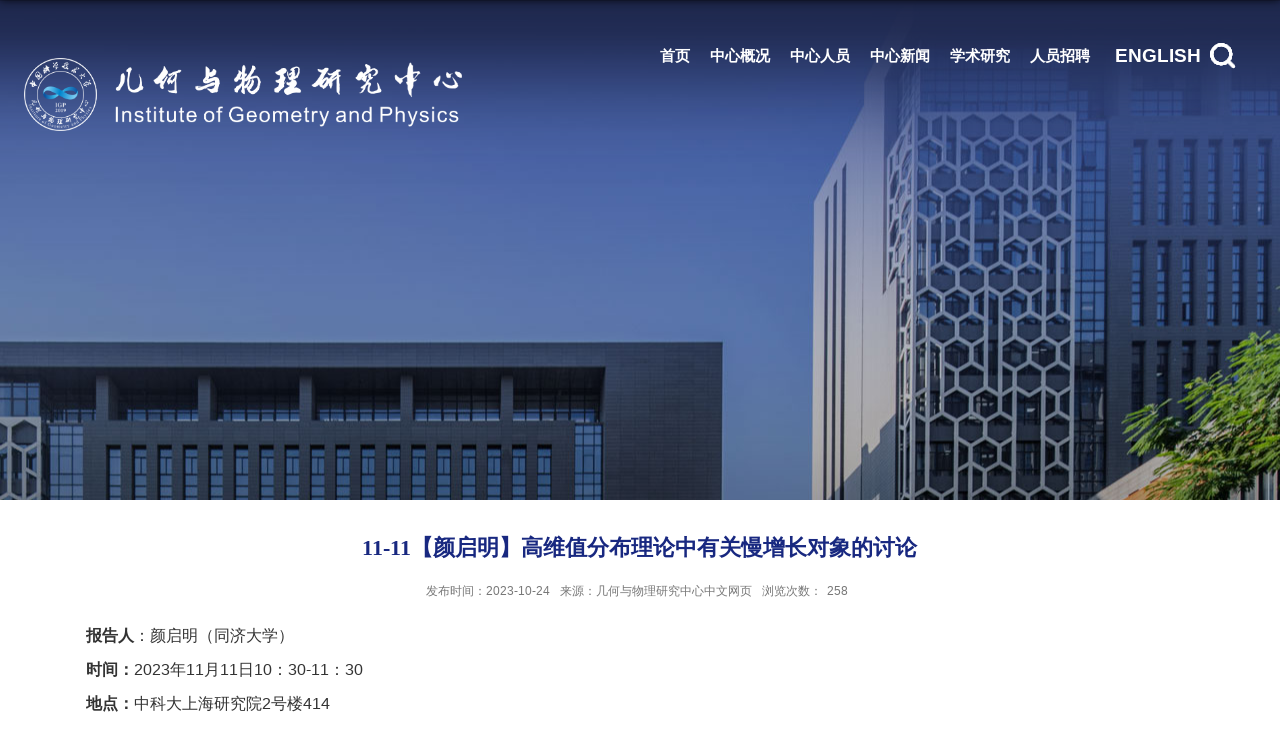

--- FILE ---
content_type: text/html
request_url: http://igp.ustc.edu.cn/2023/1114/c28838a618421/page.htm
body_size: 4000
content:
<!DOCTYPE html>
<html>
<head>
<meta charset="utf-8">
<meta name="renderer" content="webkit" />
<meta http-equiv="X-UA-Compatible" content="IE=edge,chrome=1">
<meta name="viewport" content="width=device-width,user-scalable=0,initial-scale=1.0, minimum-scale=1.0, maximum-scale=1.0"/>
<title>11-11【颜启明】高维值分布理论中有关慢增长对象的讨论</title>
<meta name="description" content="报告人：颜启明（同济大学）时间：2023年11月11日10：30-11：30 地点：中科大上海研究院2号楼414涉及慢增长亚纯函数的研究是经典值分布理论的重要组成部分，本报告将介绍其在高维值分布理论中一些推广以及在数论中的一些对应" />

<link type="text/css" href="/_css/_system/system.css" rel="stylesheet"/>
<link type="text/css" href="/_upload/site/1/style/1/1.css" rel="stylesheet"/>
<link type="text/css" href="/_upload/site/02/b5/693/style/1000/1000.css" rel="stylesheet"/>
<link type="text/css" href="/_js/_portletPlugs/sudyNavi/css/sudyNav.css" rel="stylesheet" />
<link type="text/css" href="/_js/_portletPlugs/datepicker/css/datepicker.css" rel="stylesheet" />
<link type="text/css" href="/_js/_portletPlugs/simpleNews/css/simplenews.css" rel="stylesheet" />

<script language="javascript" src="/_js/jquery.min.js" sudy-wp-context="" sudy-wp-siteId="693"></script>
<script language="javascript" src="/_js/jquery.sudy.wp.visitcount.js"></script>
<script type="text/javascript" src="/_js/_portletPlugs/sudyNavi/jquery.sudyNav.js"></script>
<script type="text/javascript" src="/_js/_portletPlugs/datepicker/js/jquery.datepicker.js"></script>
<script type="text/javascript" src="/_js/_portletPlugs/datepicker/js/datepicker_lang_HK.js"></script>
<script type="text/javascript" src="/_upload/tpl/0d/1b/3355/template3355/extends/extends.js"></script>
<script type="text/javascript" src="/_upload/tpl/0d/1b/3355/template3355/js/iscroll.js"></script>
<link rel="stylesheet" href="/_upload/tpl/0d/1b/3355/template3355/style.css" type="text/css" />
<link rel="stylesheet" href="/_upload/tpl/0d/1b/3355/template3355/mobile.css" type="text/css"/>
<link rel="stylesheet" href="/_upload/tpl/0d/1b/3355/template3355/media.css" type="text/css"/>
<link href="/_upload/tpl/0d/1b/3355/template3355/favicon.ico" type="image/x-icon" rel="shortcut icon" />
<!--[if lt IE 9]>
	<script src="/_upload/tpl/0d/1b/3355/template3355/extends/libs/html5.js"></script>
<![endif]-->
</head>
<body class="list">

<!--Start||head-->
<div class="wrapper header" id="header">
	<div class="inner">
		<div class="mod clearfix">
			<a class="navi-aside-toggle"></a>
			<div class="head-left" frag="面板01">
				<!--logo开始-->
				<div class="sitelogo" frag="窗口01" portletmode="simpleSiteAttri">
					<a href="/main.htm" title="返回几何与物理研究中心中文网页首页">
						<img border='0' src='/_upload/site/02/b5/693/logo.png' />
						<!-- <span class="sitetitle">几何与物理研究中心中文网页</span> -->
					</a> 
				</div>
				<!--//logo结束-->
			</div>

			<!--Start||nav-->
			<div class="head-center nav wp-navi" id="nav">
				<div class="clearfix">
					<div class="wp-panel">
						<div class="wp-window" frag="窗口1">
							
								
								
								<ul class="wp-menu clearfix" data-nav-aside='{"title":"导航","index":0}'>
									
									<li class="menu-item i1"><a class="menu-link" href="http://igp.ustc.edu.cn/main.htm" target="_self">首页</a>
										
									</li>
									
									<li class="menu-item i2"><a class="menu-link" href="/28823/list.htm" target="_self">中心概况</a>
										
										<ul class="sub-menu ">
											
											<li class="sub-item i2-1"><a class="sub-link" href="/zxjj/list.htm" target="_self">中心简介</a></li>
											
											<li class="sub-item i2-2"><a class="sub-link" href="/xswyh/list.htm" target="_self">学术委员会</a></li>
											
											<li class="sub-item i2-3"><a class="sub-link" href="/xsgw/list.htm" target="_self">学术顾问</a></li>
											
											<li class="sub-item i2-4"><a class="sub-link" href="/lxwm/list.htm" target="_self">联系我们</a>
										<ul class="sub-menu ">
											
											<li class="sub-item i2-4-1"><a class="sub-link" href="http://igp.ustc.edu.cn/2021/1112/c28903a532533/page.htm" target="_blank">交通指南</a></li>
											
											<li class="sub-item i2-4-2"><a class="sub-link" href="http://igp.ustc.edu.cn/2021/1112/c28904a532534/page.htm" target="_blank">地图</a></li>
											
										</ul>
										</li>
											
										</ul>
										
									</li>
									
									<li class="menu-item i3"><a class="menu-link" href="/zxry/list.htm" target="_self">中心人员</a>
										
										<ul class="sub-menu ">
											
											<li class="sub-item i3-1"><a class="sub-link" href="/glry/list.htm" target="_self">管理人员</a></li>
											
											<li class="sub-item i3-2"><a class="sub-link" href="/jyry_29260/list.htm" target="_self">教研人员</a></li>
											
											<li class="sub-item i3-3"><a class="sub-link" href="/bsh/list.htm" target="_self">博士后</a></li>
											
											<li class="sub-item i3-4"><a class="sub-link" href="/xzry/list.htm" target="_self">行政人员</a></li>
											
											<li class="sub-item i3-5"><a class="sub-link" href="/fwry_29263/list.htm" target="_self">访问人员</a></li>
											
										</ul>
										
									</li>
									
									<li class="menu-item i4"><a class="menu-link" href="/28825/list.htm" target="_self">中心新闻</a>
										
										<ul class="sub-menu ">
											
											<li class="sub-item i4-1"><a class="sub-link" href="/29243/list.htm" target="_self">综合新闻</a></li>
											
											<li class="sub-item i4-2"><a class="sub-link" href="/29244/list.htm" target="_self">学术研究</a></li>
											
											<li class="sub-item i4-3"><a class="sub-link" href="/rwfc/list.htm" target="_self">人物风采</a></li>
											
										</ul>
										
									</li>
									
									<li class="menu-item i5"><a class="menu-link" href="/xsyj/list.htm" target="_self">学术研究</a>
										
										<ul class="sub-menu ">
											
											<li class="sub-item i5-1"><a class="sub-link" href="/xshy/list.htm" target="_self">学术会议</a></li>
											
											<li class="sub-item i5-2"><a class="sub-link" href="/xsbg/list.htm" target="_self">学术报告</a>
										<ul class="sub-menu ">
											
											<li class="sub-item i5-2-1"><a class="sub-link" href="/32919/list.htm" target="_self">G&T系列</a></li>
											
											<li class="sub-item i5-2-2"><a class="sub-link" href="/32920/list.htm" target="_self">GAP系列</a></li>
											
											<li class="sub-item i5-2-3"><a class="sub-link" href="/33990/list.htm" target="_self">Shanghai Maths Seminar 2023</a></li>
											
										</ul>
										</li>
											
											<li class="sub-item i5-3"><a class="sub-link" href="/dqkc/list.htm" target="_self">短期课程</a></li>
											
											<li class="sub-item i5-4"><a class="sub-link" href="/tlb/list.htm" target="_self">讨论班</a></li>
											
											<li class="sub-item i5-5"><a class="sub-link" href="/xsrl/list.htm" target="_self">学术录像</a></li>
											
										</ul>
										
									</li>
									
									<li class="menu-item i6"><a class="menu-link" href="/28827/list.htm" target="_self">人员招聘</a>
										
										<ul class="sub-menu ">
											
											<li class="sub-item i6-1"><a class="sub-link" href="/29188/list.htm" target="_self">招聘岗位</a></li>
											
											<li class="sub-item i6-2"><a class="sub-link" href="/29192/list.htm" target="_self">中心生活</a></li>
											
										</ul>
										
									</li>
									
								</ul>
								
							
						</div>
					</div>
				</div>
			</div>
			<!--aside导航-->
			<div class="wp-navi-aside" id="wp-navi-aside">
				<div class="aside-inner">
				  <div class="navi-aside-wrap"></div>
				</div>
				<div class="navi-aside-mask"></div>
			</div>
			<!--End||nav-->

			<div class="head_center2">
				<div class="site-lang clearfix" frag="窗口02"> 
					
						
						<ul class="clearfix">
							
							<li class="links i1"><a href="http://en.igp.ustc.edu.cn" target="_blank">ENGLISH</a> </li>
							
						</ul>
						
					
				</div>
			</div>

			<div class="head-right">
				<!--search begin-->
				<div class="wp-panel search-panel panel-3" frag="面板3">
					<div class="searchbtn"></div>
					<div class="wp-window search-window" frag="窗口3" portletmode="search">
					   
						<!--search component-->
						<div class="wp-search clearfix">
						  <form method="post" action="/_web/_search/api/search/new.rst?locale=zh_CN&request_locale=zh_CN&_p=YXM9NjkzJnQ9MzM1NSZkPTE4MzA0JnA9MyZmPTI3OTYyJmE9MCZtPVNOJnxibm5Db2x1bW5WaXJ0dWFsTmFtZT0yNzk2MiY_" target="_blank">
							<div class="search-input">
							  <input class="search-title" name="keyword" type="text" placeholder="请输入关键词...">
							</div>
							<div class="search-btn">
							  <input class="search-submit" name="submit" type="submit" value="">
							</div>
						  </form>
						</div>
						<!--//copy the above code to customize the search--> 
					  
					</div>
				  </div>
				  <!--//search end-->			
			</div>

		</div>
	</div>
</div>
<!--End||head-->

<!--Start||focus-->
<div class="wrapper mbanner" id="banner">
	<div class="inner2 clearfix">
		<div class="l-banner" frag="窗口84" portletmode="simpleColumnAttri">
			
				<img border="0" style="margin:0 auto;" src="" data-imgsrc="/_upload/tpl/0d/1b/3355/template3355/images/list_banner.jpg">
			
		</div>
	</div>
   
</div>
<!--End||focus-->
<!--Start||content-->
<div class="wrapper" id="d-container">
	<div class="inner clearfix">
		<div class="infobox">
			<div class="article" frag="窗口9" portletmode="simpleArticleAttri">
								  <h1 class="arti_title">11-11【颜启明】高维值分布理论中有关慢增长对象的讨论</h1>
				  <h2 class="arti_title"></h2>
				  <p class="arti_metas"><span class="arti_update">发布时间：2023-10-24</span><span class="arti_publisher">来源：几何与物理研究中心中文网页</span><span class="arti_views">浏览次数：<span class="WP_VisitCount" url="/_visitcountdisplay?siteId=693&type=3&articleId=618421">10</span></span></p>
				  <div class="entry">
					<div class="read"><div class='wp_articlecontent'><p style="font-size:16px;font-family:arial, helvetica, sans-serif;text-wrap:wrap;padding:0px;color:#333333;background-color:#ffffff;line-height:1.5em;margin-top:0px;margin-bottom:10px;"><strong><span style="font-family:arial, helvetica, sans-serif;line-height:1.5em;">报告人</span></strong><span style="font-family:arial, helvetica, sans-serif;line-height:1.5em;">：颜启明（同济大学）</span></p><p style="font-size:16px;font-family:arial, helvetica, sans-serif;text-wrap:wrap;padding:0px;color:#333333;background-color:#ffffff;line-height:1.5em;margin-top:0px;margin-bottom:10px;"><strong><span style="font-family:arial, helvetica, sans-serif;line-height:1.5em;">时间：</span></strong><span style="font-family:arial, helvetica, sans-serif;line-height:1.5em;">2023年11月11日10：30-11：30&nbsp; &nbsp;&nbsp;</span></p><p style="font-size:16px;font-family:arial, helvetica, sans-serif;text-wrap:wrap;padding:0px;color:#333333;background-color:#ffffff;line-height:1.5em;margin-top:0px;margin-bottom:10px;"><strong><span style="font-family:arial, helvetica, sans-serif;line-height:1.5em;">地点：</span></strong><span style="font-family:arial, helvetica, sans-serif;line-height:1.5em;">中科大上海研究院2号楼414</span></p><p style="font-size:14px;font-family:arial, microsoft yahei, u5b8bu4f53, tahoma, geneva, sans-serif;text-wrap:wrap;padding:0px;line-height:1.75;color:#333333;background-color:#ffffff;margin-top:0px;margin-bottom:10px;"><br /></p><p style="font-size:14px;font-family:arial, microsoft yahei, u5b8bu4f53, tahoma, geneva, sans-serif;text-wrap:wrap;padding:0px;line-height:1.75;color:#333333;background-color:#ffffff;margin-top:0px;margin-bottom:10px;"><br /></p><p class="MsoNormal" style="font-size:14px;text-align:justify;line-height:1.75em;"><span style="font-family:微软雅黑, &quot;microsoft yahei&quot;;font-size:16px;line-height:1.75em;"><span style="background:white;font-size:16px;font-family:微软雅黑, &quot;microsoft yahei&quot;;line-height:1.75em;">涉及慢增长亚纯函数的研究是经典值分布理论的重要组成部分，本报告将介绍其在高维值分布理论中一些推广以及在数论中的一些对应</span></span></p><p><br style="text-wrap:wrap;" /></p><p><br /></p></div></div>
				  </div>
				
			</div>
		</div>
  </div>
</div>
<!--End||content-->
<!--Start||footer-->
<div class="wrapper footer" id="footer">
	<div class="inner">
		<div class="mod clearfix">
			<div class="foot-left">
				<img src="/_upload/tpl/0d/1b/3355/template3355/./images/logo_b.png">
			</div>
			<div class="foot-center">
				<p class="copyright"><span>版权所有 ©中国科学技术大学几何与物理研究中心  </span></p>
				<p class="copyright"><span>地址：安徽省合肥市金寨路96号</span><span>邮编：230026</span></p>
                                <p class="copyright"><span>&nbsp;&nbsp;&nbsp;&nbsp;&nbsp;&nbsp;&nbsp;&nbsp;&nbsp;&nbsp;上海市浦东新区康桥镇秀浦路99号  邮编：201315</span></p>

				<p class="copyright"><span>电话：+86-551-63606117</span></p>
			</div>
			<div class="foot-center2 post-92" frag="窗口92">
				<p class="copyright"><span>友情链接</span></p>
				<div id="wp_news_w92"> 

					<ul>
						
						<li class="i1">
							<p><a href='https://www.ustc.edu.cn/' target='_blank' title='中国科学技术大学'>中国科学技术大学</a></p>
						</li>
					   
						<li class="i2">
							<p><a href='https://math.ustc.edu.cn/' target='_blank' title='中国科学技术大学数学科学学院  '>中国科学技术大学数学科学学院  </a></p>
						</li>
					   
					</ul>
				</div> 

			</div>
			<div class="foot-right" frag="窗口91">
				<div class="">
					<div id="wp_news_w91"> 

						<ul>
							
							<li class="i1">
								<img src='/_upload/article/images/52/12/0e65bb854d7c9bafb76efe0a90dd/200811ba-ba82-451d-9b9d-47b47d591579_s.png' width='148' />
							</li>
						   
						</ul>
					</div> 

				</div>
			</div>
		</div>
	</div>
</div>
<!--End||footer-->
</body>
<script type="text/javascript" src="/_upload/tpl/0d/1b/3355/template3355/js/comcus.js"></script>
<script type="text/javascript" src="/_upload/tpl/0d/1b/3355/template3355/js/list.js"></script>
<script type="text/javascript" src="/_upload/tpl/0d/1b/3355/template3355/js/app.js"></script>
<script type="text/javascript">
$(function(){
	// 初始化SDAPP
	new SDAPP({
		"menu":{
			type:"slide,aside"
		}
	});
});
</script>
</html>
 <img src="/_visitcount?siteId=693&type=3&articleId=618421" style="display:none" width="0" height="0"/>

--- FILE ---
content_type: text/html;charset=UTF-8
request_url: http://igp.ustc.edu.cn/_visitcountdisplay?siteId=693&type=3&articleId=618421
body_size: 31
content:
258


--- FILE ---
content_type: text/css
request_url: http://igp.ustc.edu.cn/_upload/tpl/0d/1b/3355/template3355/style.css
body_size: 9617
content:
@charset "utf-8";
html,body,h1,h2,h3,h4,h5,h6,div,dl,dt,dd,ul,ol,li,p,blockquote,pre,hr,figure,table,caption,th,td,form,fieldset,legend,input,button,textarea,menu{ margin:0; padding:0; }
header,footer,section,article,aside,nav,hgroup,address,figure,figcaption,menu,details{ display:block; }
table{ border-collapse:collapse; border-spacing:0; }
caption,th{ text-align:left; font-weight:normal; }
html,body,fieldset,img,iframe,abbr{ border:0;}
img{vertical-align:top;}
html{ overflow-x:hidden; }
i,cite,em,var,address,dfn{ font-style:normal; }
[hidefocus],summary{ outline:0; }
li{ list-style:none; }
h1,h2,h3,h4,h5,h6,small{ font-size:100%; }
sup,sub{ font-size:83%; }
pre,code,kbd,samp{ font-family:inherit; }
q:before,q:after{ content:none; }
textarea{ overflow:auto; resize:none; }
label,summary{ cursor:default; }
a,button{ cursor:pointer; }
h1,h2,h3,h4,h5,h6,em,strong,b{ font-weight:bold; }
del,ins,u,s,a,a:hover{ text-decoration:none; }
body,textarea,input,button,select,keygen,legend{ font:13px/1 arial,\5b8b\4f53; color:#333; outline:0; }
:focus { outline:0; }
/*备用样式表*/
.none { display:none; }
.wcb{ width:100%; height:30px; border:2px dashed #97CBE0; }
.hidden { visibility:hidden; }
.clear { width:100%; height:0; line-height:0; font-size:0; overflow:hidden; clear:both; display:block; _display:inline; }
.clearfix:after{clear: both;content: ".";display: block;height:0;visibility: hidden;}
.clearfix{ display: block; *zoom:1; }
.icon{display:inline-block;width: 32px;height: 32px;vertical-align:middle;background:url(images/icon.png) no-repeat;}
/*css3扩展*/
body:before {content: ""; position: fixed; top: -10px; left: 0; z-index: 110; width: 100%; height: 10px;
 -webkit-box-shadow: 0px 0px 10px rgba(0,0,0,.8);
	-moz-box-shadow: 0px 0px 10px rgba(0,0,0,.8);
	     box-shadow: 0px 0px 10px rgba(0,0,0,.8);
}
::-webkit-input-placeholder { color:#ccc;}
:-moz-placeholder {color:#ccc;}
::-moz-placeholder { color:#ccc;}
:-ms-input-placeholder { color:#ccc;}
/**布局开始**/
body {line-height:1;font-size: 16px;font-family: "Arial","Microsoft YaHei","\u5b8b\u4f53", Tahoma, Geneva, sans-serif;color:#333;position: relative;}
p{line-height:1.75;}
a {color:#3b3b3b; text-decoration:none; transition:all 0.4s ease-in-out;}
a:hover { color:#095ab5;}
/*页面尺寸*/
.wrapper { width:100%; margin:0 auto;}
.wrapper .inner {max-width: 1600px;margin:0 auto;} /**页面全局宽度**/

/*head开始*/
.header { border-bottom:none; height:auto;line-height:inherit; position: absolute;top: 0; left: 0;}
.header .mod{
   display: flex;
   flex-wrap: nowrap;
   flex-direction: row;
   justify-content: center;
   align-items: center;
   height: 112px;
}
.wrapper.header .inner{max-width:100%;}
.header .inner{height: 250px;position:relative;max-width: 100%;/*border-bottom: 1px solid #7888b6;*/z-index: 10;/* background: #3a5093; *//*background: url(./images/head_top_bg.png) repeat-x center;*/background: url(./images/banner-bg-news.png) repeat-x;}
.header .sitelogo{margin: 0;width: 90%;padding-top:20px;}
.header .sitelogo span{position:relative;font-size:inherit; font-weight:normal;}
.header .sitelogo span a{ color:transparent; margin:0;}
.header .sitelogo h1{font-size:inherit; font-weight:normal; background:none; padding-left:0px;}
.header .sitelogo .sitetitle {display:inline-block;margin-top: 28px;margin-left:10px;font-size:32px;font-weight:bold;color:#fff;} /**站点名称**/
.header .sitelogo a img{
   width: 100%;
}

.header .head-left{position: absolute;left: 24px;width: 38%;}
.header .head-main{float:left;margin-top:10px;}
.header .head-right{position: absolute;right: 40px;}
/*rale样式*/
.site-rale{}
.site-rale ul{}
.site-rale ul li.links{float:left;}
.site-rale ul li.links a{line-height: 35px;padding: 0 12px 0 12px;padding-left: 19px;font-size: 13px;color: #cad3d4;background:url(images/icon_role.png) no-repeat;}
.site-rale ul li.links a:hover{color:#fff;}
.site-rale ul li.links.i1 a{background-position: 0px 0px;}
.site-rale ul li.links.i2 a{background-position: -90px 0px;}
.site-rale ul li.links.i3 a{background-position: -187px 0px;}
.site-rale ul li.links.i4 a{background-position: -269px 0px;}
/*lang样式*/
.head_center2{
   position: absolute;right: 74px;
}
.site-lang{float: none;}
.site-lang ul{float:right;}
.site-lang ul li.links{float:left;}
.site-lang ul li.links a{line-height: 112px;margin:0px 5px;font-size: 19px;color: #FFFFFF;font-weight: bold;}
.site-lang ul li.links a:hover{color:#fff;}

/**搜索**/
.search-panel {float: right; position: relative; clear: right;font-family: "微软雅黑";letter-spacing:0px;}
.search-window { overflow: hidden; width: 34px;}
.wp-search {position: relative;}
.wp-search form {display: block;}
.wp-search .search-input {margin-right: 34px;}
.wp-search .search-input input.search-title {width: 90%; height: 34px; line-height:34px; border: 0; outline: 0; background: none; color: #888; 
   font-size: 14px; padding:0 5%; background: #fff;border-radius: 100px;}
.wp-search .search-btn {width: 34px; height: 34px; position: absolute; right: 0; top: 0;}
.wp-search .search-btn input.search-submit {background:none;width: 34px; height: 34px; border: 0; outline: 0; background: url(./images/sous.png) center no-repeat; cursor: pointer;}
.searchbtn {width: 34px; height: 34px; border: 0; outline: 0; background: url(./images/sous.png) center no-repeat; background-repeat: no-repeat; position: absolute; right: 0; top: 0; z-index: 120; cursor: pointer;}



/*默认主导航样式*/
.head-center{
   position: absolute;right: 180px;letter-spacing:0px;
}
#nav{background: none;}
#nav .inner{}
#nav .inner .wp-panel{}/*导航*/
#nav .inner .wp-panel .wp-window{}
#nav .inner .wp-panel .navbg{position:absolute; z-index:-1;left:0;right:0;top:0;bottom:0; width:auto; height:100%;background:#fff;opacity:.7;filter:alpha(opacity=70);}
/*导航样式：后台绑定时也可以定义配置*/
.nav .wp-menu {margin:0 auto}
.nav .wp-menu .menu-item {display: inline-block; float: left; position: relative;}
.nav .wp-menu .menu-item.i1 { background:none;}
.nav .wp-menu .menu-item a > .menu-switch-arrow{ display:inline-block; width:20px; height:20px; background:url(images/nav_j.png) no-repeat center center;vertical-align:middle; }
.nav .wp-menu .menu-item a.menu-link {display: inline-block;padding: 0 26px;line-height: 60px;color: #FFFFFF;font-size: 19px;font-weight: bold;}
.nav .wp-menu .menu-item.hover a.menu-link,
.nav .wp-menu .menu-item a.hover{background-color:rgba(255,255,255,0.2); text-decoration: none; color: #eee;}
.nav .sub-menu {display: none;position: absolute;left: 0;top: 60px;width:100%;z-index: 100;background-color:rgba(255,255,255,0.7);text-align: center;}
.nav .sub-menu .sub-item { position: relative; white-space: nowrap; vertical-align: top; _zoom:1;}
.nav .sub-menu .sub-item a {display: block;color: #000;height: 40px;line-height: 40px;font-size: 14px;background:none;}
.nav .sub-menu .sub-item.hover> a,
.nav .sub-menu .sub-item a:hover{ color: #fff; background-color:#3a5093; display: block; }
.nav .sub-menu .sub-menu { left: 100%; top:0px; z-index: 200; background:#fff;}
/**主页banner开始**/
#banner {background: #e7e2df;}
#banner .inner {width:auto;max-width: 100%;text-align: center;position:relative;}
/**主体模块样式**/
#m-container {}
#m-container .inner {}
/**首页三列布局**/
.mod {}
.mbox {}

.main1{ margin-bottom: 80px;}
.main1 .inner{padding:10px 0px 0px;}
.main1  .ml{float:left; width:360px;padding-top:8px;}
.main1 .mc{float:left; width:380px;margin-left:30px;}
.main1 .mr{float:right;width: 346px;}

.main4{background: #eeeeee;}
.main4 .inner{padding: 15px 0 0;}
.main4 .ml{float:left; width:530px;}
.main4 .mr{float:right;padding-top:25px;}
.main4 .mr .mlink{}
/**标题栏新闻窗口**/
.post { margin-bottom:10px; }
.post .tt {display:inline-block;width:100%;border-bottom: 0px solid #e6e6e6;} /**标题栏**/
.post .tt .tit {display:inline-block;float:left;font-size: 16px;font-weight:normal;} /**标题字体**/
.post .tt .tit .title {display:block;line-height: 42px;color: #424242;font-family:"Microsoft yahei";}
.post .tt .tit .name{ display:none; line-height:16px; color:#333; }/*栏目别名*/
.post .con { padding: 6px 0; margin:0 auto; }
.post .con .wp_article_list .list_item { border-bottom:1px dashed #ccc; } /**新闻列表**/
.post .con .wp_article_list .list_item .Article_Index { background:url(images/li.gif) no-repeat center; }
.post .more_btn {display:inline-block;*display:inline; *zoom:1; height: 20px;margin-top: 10px;line-height: 20px;float:right;}
.post .more_btn .more_text,.post .more_btn a {font-size:13px; cursor:pointer;} 
.post .more_btn a{color:#666;} 
.post .more_btn a:hover{color:#666;} 
/*标准标题*/
.post1 {}
.post1 .tt {}
.post1 .tt .tit {}
.post1 .tt .tit .title {display:inline-block;margin-right:20px;font-size: 16px;font-weight:bold;color: #18267d;cursor:pointer;}
.post1 .tt .tit .title.selected {color:#3a5093;}
.post1 .more_btn a{color:#1826a5;}
/*带图标标题*/
.post2 { }
.post2 .tt {}
.post2 .tt .tit {padding-left:24px; background:url('images/new1_icon.png') no-repeat left center;}
.post2 .tt .tit .title {font-size: 16px;font-weight:bold;color: #18267d;cursor:pointer;}
.post2 .con {}
/*居中标题*/
.post3 {}
.post3 .tt {width:100%; text-align: center; } 
.post3 .tt .tit {float:none;}
.post3 .tt .tit .title {    font-size: 34px; color: #3a5093; font-weight: bold; line-height: 40px;}
.post3 .more_btn {margin-left:10px;line-height: 20px; float:none;}
.post3 .more_btn:hover img{opacity: 0.7; filter:alpha(opacity=70);}
/**自定义新闻列表**/
.news_list { }
.news_list li.news {line-height: 34px;padding-left:0px;} /**标题图标**/
.news_list li.news span.news_title { float:left; }/*标题*/
.news_list li.news span.news_title img {vertical-align: middle;}
.news_list li.news span.news_meta {float:right;margin-left:2px;color: #9C9C9C;}/*属性*/
.news_list li.news .news_time,
.news_list li.news .news_time span{color: #666;}/*发布时间*/
.news_list li.news .news_icon {display:inline-block;margin:0 auto; border:0px solid red;}
.news_list li.news .news_text {line-height:22px; color:#666;}/*默认简介*/
.news_list li.news .news_bg {position:absolute; left:0px;bottom:0px; right:0px; height:30px; background:#000; opacity:.7; filter:Alpha(opacity=70);}
.news_list li.news p {line-height:34px;}
/*日历新闻样式1*/
.rili{}
.rili .con{ padding:5px 0px;}
.rili .news_list {}
.rili .news_list li.news{margin-top:0px;}
.rili .news_list li.news.n1{}
.rili .news_list li.news .news_date{float: left;width: 60px;height: 28px;line-height:28px;margin-top:3px;margin-right: -70px;font-family:"Microsoft YaHei";border-radius:4px;background: #146cc1;text-align:center;vertical-align:middle;}
.rili .news_list li.news .news_date .news_year{display:inline-block;padding: 0 4px;font-size: 18px;color: #fff;}
.rili .news_list li.news .news_date .news_days{display:inline-block;height: 26px;padding: 0 6px;font-size: 14px;color: #18267d;border-radius:0px 4px 4px 0px;background: #fff;vertical-align:top;border:1px solid #146cc1;}
.rili .news_list li.news .news_wz{width:100%;} 
.rili .news_list li.news .news_wz .news_con{margin-left:70px;}
.rili .news_list li.news .news_title{line-height: 34px;margin-top: 0px;font-size: 14px;color:#000;} 
.rili .news_list li.news .news_text{line-height: 20px; margin-top:0px;font-size: 12px;color:#666;}

/*标题文*/
.news_text{}
.news_text .news_list {}
.news_text .news_list li.news{margin-bottom:10px;} 
.news_text .news_list li.news .news_title{line-height: 24px; font-size: 15px;} 
.news_text .news_list li.news .news_text{line-height:22px;font-size: 13px;}
.news_text .news_list li.news .news_time{line-height: 28px;font-size: 13px;}
/*图列表*/
.news_tu{}
.news_tu .con{padding: 12px 0px;}
.news_tu .news_list { margin:0px -10px;}
.news_tu .news_list li.news{float:left;width:25%;}
.news_tu .news_list li.news .news_box{margin:0px 10px; transition:all 0.4s ease-in-out;}
.news_tu .news_list li.news .news_box:hover{opacity:.85; filter:Alpha(opacity=85);}
.news_tu .news_list li.news .news_imgs{padding-top:75%;background-color:#efefef;position:relative;overflow:hidden;}
.news_tu .news_list li.news .news_imgs img{width:100%;height:auto;position:absolute;left:0;top:0;right:0;bottom:0;margin:auto;max-width:100%;}
.news_tu .news_list li.news .news_wz{}
.news_tu .news_list li.news .news_wz .news_con{} 
.news_tu .news_list li.news .news_title{line-height: 45px;height:45px;overflow: hidden;text-overflow:ellipsis;white-space: nowrap;font-size: 14px;} 
.news_tu .news_list li.news .news_title a{}
/*图文*/
.tu_text{}
.tu_text .news_list {}
.tu_text .news_list li.news{margin-bottom:10px;}
.tu_text .news_list li.news .news_imgs{float: left;width: 160px; margin-right:-175px;}
.tu_text .news_list li.news .news_imgs a{height: 120px; display:table-cell; vertical-align:middle; background-color:#efefef;}
.tu_text .news_list li.news .news_imgs img{width:100%; height:auto; }
.tu_text .news_list li.news .news_wz{width:100%;} 
.tu_text .news_list li.news .news_wz .news_con{margin-left:175px; padding: 0px 0px; position:relative;} 
.tu_text .news_list li.news .news_title{line-height: 24px; font-size: 15px;} 
.tu_text .news_list li.news .news_text{line-height:22px; font-size:12px;}
.tu_text .news_list li.news .news_time{line-height: 26px; font-size:12px;}
/*文字图标链接*/
.link_text {margin-bottom:0px;}
.link_text .news_list{margin:0 -5px;}
.link_text .news_list li.news{float:left;width:20%;text-align:center;}
.link_text .news_list li.news .news_box{margin:0 5px;}
.link_text .news_list li.news .link_icon{display:inline-block;width:100%;background-color:#1b2ea3;}
.link_text .news_list li.news .link_icon:hover{background-color:#666;}
.link_text .news_list li.news .link_con{display:block;line-height:30px;color:#fff;}
/*图标链接*/
.link_icon {margin-bottom:0px;}
.link_icon .news_list{margin:0 -10px;}
.link_icon .news_list li.news{float:left;width:20%;text-align:center;border:none;}
.link_icon .news_list li.news .news_box{margin:0 10px;}
.link_icon .news_list li.news .link_icon{display:inline-block;width:100%;background-color:#1b2ea3; opacity:1; filter:Alpha(opacity=100);}
.link_icon .news_list li.news .link_icon:hover{background-color:#1b2ea3; opacity:.8; filter:Alpha(opacity=80);}
.link_icon .news_list li.news .link_icon .icon{width: 35px;height: 34px;margin: 10px 0px;border:0px solid red;}
.link_icon .news_list li.news.i1 .link_icon .icon{background-position: 0px 0px;}
.link_icon .news_list li.news.i2 .link_icon .icon{background-position: -86px 0px;}
.link_icon .news_list li.news.i3 .link_icon .icon{background-position: -169px 0px;}
.link_icon .news_list li.news.i4 .link_icon .icon{background-position: -258px 0px;}
.link_icon .news_list li.news.i5 .link_icon .icon{background-position: -335px 0px;}
.link_icon .news_list li.news.i6 .link_icon .icon{background-position: -421px 0px;}
.link_icon .news_list li.news.i7 .link_icon .icon{background-position: -86px 0px;}
.link_icon .news_list li.news.i8 .link_icon .icon{background-position: -86px 0px;}
.link_icon .news_list li.news .link_con{display:block;line-height:30px;color:#000;}

/*滚动Arrows */
.slick-prev, .slick-next,.slick-prev:hover,.slick-next:hover {height: 75px;width: 70px;background:url(images/slickarrow2.png) no-repeat;top: 50%;margin-top:-30px;border:0px solid #d4d8d9;border-radius:50%;outline: none;}
.slick-prev {left: -95px;background-position: 0px 0px;}
.slick-prev:hover {background-position: 0px 0px; opacity:.8;filter:Alpha(opacity=80);}
.slick-prev:before { content: '';}
.slick-next {right: -95px;background-position: right 0px;}
.slick-next:hover { background-position: right 0px; opacity:.8;filter:Alpha(opacity=80);}
.slick-next:before { content: '';}

/***********************************************************
 * 列表页
 */
/**首页三列布局**/
/**列表页**/
/*栏目图片*/
.l-banner{height: 600px;background-position:center center;background-repeat:no-repeat;text-align:center;}
.l-banner img{display:none;height:100%;vertical-align:top;}
/**主体列表页开始**/
#l-container {}
#l-container .inner {padding:25px 10px;}
/**主体文章页开始**/
#d-container {}
#d-container .inner {background:#fff;}

.col_menu {width: 240px;float:left;margin-right:-240px;position:relative;} 
.col_menu .l-qh{ margin-bottom:10px;}
.col_menu .col_menu_head {background: #3a5093;}/**位置栏目背景**/
.col_menu .col_menu_head h3.col_name {font-size: 22px;font-weight:normal;color:#fff;}/**位置栏目字体**/
.col_menu .col_menu_head h3.col_name .col_name_text { display:block; line-height:60px; padding:0px 5px 0px 30px;}/**栏目名称图标**/
.col_menu .col_menu_con{border:1px solid #e4e4e4;}
/*栏目列表*/
.col_list{}
.col_list .wp_listcolumn { border-top:0px solid #2867A0; border-bottom:0px solid #fff; }
.col_list .wp_listcolumn .wp_column a {color:#333;font-size: 16px;font-weight:normal;background:none;border-top:0px solid #fff;border-bottom: 1px solid #F6EAEA;}
.col_list .wp_listcolumn .wp_column a .column-name{padding:5px 0px 5px 28px;line-height:36px;}
.col_list .wp_listcolumn .wp_column a:hover,
.col_list .wp_listcolumn .wp_column a.selected { color:#3a5093; background:#eee; } 
.col_list .wp_listcolumn .wp_column a.selected span.column-name{color: #3a5093;}
.col_list .wp_listcolumn .wp_subcolumn .wp_column a{ color:#454545;background:none; border-top:1px solid #fff; border-bottom:1px solid #bbb;}
.col_list .wp_listcolumn .wp_column.parent > a .column-name{font-weight:bold; color:#3a5093;}
/*二级子栏目**/
.col_list .wp_listcolumn .wp_column .sub_list a {color:#333;border-top:1px solid #eee;margin-top:-1px;} 	
.col_list .wp_listcolumn .sub_list a .column-name {display:inline-block;line-height: 28px;padding: 5px 10px 5px 44px;cursor:pointer;}
.col_list .wp_listcolumn .sub_list a:hover,
.col_list .wp_listcolumn .wp_column a.selected {font-weight:bold; font-weight:bold;color:#3a5093;} 
/*三级子栏目**/
.col_list .wp_listcolumn .wp_column .sub_list .sub_list a{} 	
.col_list .wp_listcolumn .sub_list .sub_list a .column-name {padding: 5px 10px 5px 60px;cursor:pointer;}
.col_list .wp_listcolumn .sub_list .sub_list a :hover,
.col_list .wp_listcolumn .sub_list .sub_list a.selected {font-weight:bold; color:#3a5093;} 
/**栏目新闻**/
.col_news {width: 100%;min-height:500px;float:right;} 
.col_news .col_news_box{margin-left: 290px;}
.col_news_head {border-bottom: 1px solid #DBDBDB;}
.col_metas .col_title { display:inline-block; float:left; height: 48px; line-height: 48px; }  /**当前栏目**/
.col_metas .col_title h2 {display:inline-block;font-size: 22px;font-family:"Microsoft yahei";font-weight: normal;color: #3a5093;border-bottom: 3px solid #CBCBCB;}
.col_metas .col_path {display:inline-block;float:right;white-space:nowrap;height: 46px;line-height: 46px;color: #666;font-size:14px;} /**当前位置**/
.col_metas .col_path a{color: #2F2F2F;}
.col_news_con { padding:5px 0px 10px 0px; margin:0 0px;}
.col_news_list { margin-top:7px;}
.col_news_list .wp_article_list .list_item {} /**栏目新闻列表**/
.col_news_list .wp_article_list .list_item .Article_Index {}  /**栏目新闻图标序号**/
.col_news_list .wp_entry,.col_news_list .wp_entry p { line-height:1.75; font-size:14px; color:#333;}
.col_news_list .wp_entry p { margin-bottom:10px;}
.col_news_list .wp_entry table{ margin-bottom:4px;}
.col_news_list .wp_entry img { max-width:680px; _width:expression(this.width > 680 ? "680px" : this.width); } /**列表页文章图片大小限制**/
.col_news_con .news_list li.news span.news_title {
    line-height: 42px;
    overflow: hidden;
    white-space: nowrap;
    text-overflow: ellipsis;
    width: 70%;
}
/**文章页**/
.infobox {padding:20px 60px; margin:0 auto; width:auto;min-height:400px;}
.article {padding-top:10px;}
.article h1.arti_title {line-height: 36px;font-family: "Microsoft YaHei";font-size:22px;text-align:center;color: #182880;} /**文章标题**/
.article h2.arti_title {line-height: 34px;font-family: "Microsoft YaHei";font-size: 17px;text-align:center;color: #1B1B1B;} /**文章副标题**/
.article .arti_metas {padding:10px;text-align:center;/* border-top:1px solid #ececec; */}
.article .arti_metas span { margin:0 5px; font-size:12px; color:#787878;}/**文章其他属性**/
.article .entry { margin:0 auto; overflow:hidden;margin-top:10px;} /**文章内容**/
.article .entry .read,.article .entry .read p { line-height:1.75; font-size:14px; color:#333;}  /**阅读字体**/
.article .entry .read p { margin-bottom:10px;}
.article .entry .read img {margin:0 auto; max-width:940px; _width:expression(this.width > 940 ? "940px" : this.width); }   /**文章阅读部分图片大小限制**/
.article .entry .read table{margin:0 auto; border:none!important;}
/**页脚开始**/
#footer {background: #324273;}
#footer .inner {padding:60px 0px;position:relative;}
#footer .inner .mod{}
#footer .inner .foot-left{float:left;padding:0;margin:0;width: 27%;}
#footer .inner .foot-left img{width:72%;}
#footer .inner .foot-center{float:left;padding:0;margin:0 ;width: 36%; opacity: 0.9; filter:alpha(opacity=90);}
#footer .inner .foot-center2{float:left;padding:0;margin:0 ;width: 20%; opacity: 0.9; filter:alpha(opacity=90);}
#footer .inner .foot-right{float:right;margin: 0;width: 12%;margin-right:2%;text-align: right;}
#footer .inner .foot-right ul li img{width:120px;height:120px;}
#footer .inner p{font-size: 16px;line-height: 30px; font-weight:normal;text-align:left;color: #fff;}
#footer .inner p span { margin:0 3px; }
#footer .inner p a{color:#fff;}
#footer .inner .copyright{}
#footer .inner .copyright span{}
#footer .inner .copyright a{color:#eee;}
.post-92 .copyright{font-weight: bold !important;}
/**************************************************************
 * 组件功能
 */
/*系统默认搜索*/
.wp_search{ display:inline-block;position:relative;padding-left:4px;border: 1px solid #d0d0d0;}
.wp_search #keyword{ width:160px!important;padding: 4px 0; border:none;height:20px; line-height:20px; background:transparent; color:#fff; }
.wp_search .search{width:32px;height: 30px;border:0px; background: #FFFFFF url(images/sous.png) no-repeat center;cursor: pointer; vertical-align:top; }
/*自定义输入框*/
/* .searchbox{text-align:right;margin-top:5px;}
.wp-search {position: relative;border: 1px solid #d0d0d0;}
.wp-search form {display: block;}
.wp-search .search-input {margin-left:4px; margin-right: 40px;}
.wp-search .search-input input.search-title {width: 100%;height: 22px;padding: 4px 0;line-height: 22px;background: none;color: #FFFFFF;font-size: 14px;border:0;outline: 0;}
.wp-search .search-btn {width:32px;height: 32px;position: absolute;right: 0;top:0%;}
.wp-search .search-btn input.search-submit {width:32px;height: 30px;border:0;outline: 0;background: #FFFFFF url(images/sous.png) no-repeat center;cursor: pointer;} */
/* 分享二维码 */
.shares{text-align:center;}
.shares ul{width:auto; margin:0 auto;text-align: right;float:right;}
.shares li{float:left; margin:0 6px; position:relative;}
.shares li a{display:inline-block; width: 50px; height: 50px; border: 0px solid red; background:url('images/share_icon.png') no-repeat; opacity:.6; filter:Alpha(opacity=60); vertical-align:top;}
.shares li a:hover{ opacity:1; filter:Alpha(opacity=100); }
.shares li.i1 a{background-position:0px 0px;}
.shares li.i2 a{background-position: -72px 0px;}
.shares li.i3 a{background-position: -144px 0px;}
.shares li span{display:block; line-height:22px; font-size:12px; color: #D0D4EA;text-align:center;}
.shares li .con{display:none; position:absolute; bottom: 80px; left:50%;z-index:100; margin-left: -50px; width:100px;}
.shares li .con img{ width: 90px; height:90px; vertical-align:top; background:#fff;}
/**友情链接**/
.botlinks .links-wrap {position: relative;float: left;display: inline-block; margin:4px 10px; width: 150px; line-height: 32px; background: #fff;border:1px solid #d0d0d0;}
.botlinks .links-wrap a.links-arrow {display: block; height: 32px; line-height: 32px; padding: 0 25px 0 10px; color:#a1a1a1; background: url(images/arrow.png) no-repeat right top;}
.botlinks .links-wrap a.links-arrow:hover,
.botlinks .wrap-open a.links-arrow { color: #333; background-position: right bottom; cursor: pointer;}
.botlinks .links-wrap .link-items {display: none; position: absolute; left: 0; bottom: 33px; width: auto; min-width:180px; height:auto; max-height: 300px; overflow: auto; overflow-x:hidden;background: #f5f5f5;}
.botlinks .links-wrap .link-items a { display: block; line-height: 24px; padding: 5px 0; color: #444;}
.botlinks .links-wrap .link-items a span { display:block; margin:0 6px; white-space:nowrap;}
.botlinks .links-wrap .link-items a:hover { color: #fff; background: #3a5093b; cursor: pointer;}/**链接样式**/
/*列表页*/
/*banner*/
.mbanner .focus .focus-title-bar {bottom:40px;left: 40px;margin-left:0px;}
.mbanner .focus .focus-title-bg {background-color: #000;opacity: 0.4;filter:alpha(opacity=60);}

.mbanner .focus .focus-pagination {position:absolute;right: 50%;bottom: 28px;margin-right: -48px;z-index:60;}
.mbanner .focus .focus-page { display:inline-block; width:18px; height:18px;  margin-right:12px;background:#fff;border-radius: 50px;}
.mbanner .focus .focus-page-active {width:18px;background: #fff;opacity:0.5; filter:Alpha(opacity=100);}

.mbanner .focus .focus-navigation {width:58px; height:53px; opacity: 0.7; filter:alpha(opacity=70); background:url(images/slide_next.png) no-repeat; text-indent:-999em;}
.mbanner .focus .focus-navigation:hover {opacity: 1; filter:alpha(opacity=100);}
.mbanner .focus .focus-navigation:active {opacity: 1; filter:alpha(opacity=100);}
.mbanner .focus .focus-prev { left:0px;}
.mbanner .focus .focus-next { right:0px;background-position:right top}

.post-11 .focus .focus-title {height: 34px;line-height: 34px;padding: 0 15px; font-size: 14px;}
.post-11 .focus .focus-title-bar {height: 34px; bottom:0px; left:0px; right:0px; margin-left:0px;}
.post-11 .focus .focus-title-bg {background-color: #000;}

.post-11 .focus .focus-pagination {position:absolute;right: 14px;bottom: 46px;}
.post-11 .focus .focus-page {width: 20px;height: 20px; line-height: 20px; font-size:12px; border-radius: 0px; background-color: #fff; color: #000;}
.post-11 .focus .focus-page span {display:block;}
.post-11 .focus .focus-page:hover {font-size: 13px; color: #000; font-weight: bold; }
.post-11 .focus .focus-page-active {background-color: #146CC1;color:#fff;}

.post-11 .focus .focus-navigation {opacity: 0.7;filter:alpha(opacity=70);}
.post-11 .focus .focus-navigation:hover {opacity: 1; filter:alpha(opacity=100);}
.post-11 .focus .focus-navigation:active {opacity: 1; filter:alpha(opacity=100);}
/*************************************************************
 * 特殊页面
 */
 /*滚动样式*/
.wrapperinner {position: relative;z-index: 1;width: 100%;overflow: hidden; -ms-touch-action: none;}
.scroller {position: absolute; z-index: 1; width: 750px; height: 160px;
   -webkit-tap-highlight-color: rgba(0,0,0,0);
   -webkit-transform: translateZ(0);
   -moz-transform: translateZ(0);
   -ms-transform: translateZ(0);
   -o-transform: translateZ(0);
   transform: translateZ(0);
   -webkit-touch-callout: none;
   -webkit-user-select: none;
   -moz-user-select: none;
   -ms-user-select: none;
   user-select: none;
   -webkit-text-size-adjust: none;
   -moz-text-size-adjust: none;
   -ms-text-size-adjust: none;
   -o-text-size-adjust: none;
   text-size-adjust: none;
}
/*************************************************************
*二级页面
*/
/*组织机构*/
.inss .part_xy{}
.inss .part_xy .item{}
.inss .part_xy .item h3{line-height:40px;padding-left:0px;font-size: 16px;font-weight:normal;color: #1567B1;border-bottom:1px solid #cecece;}
.inss .part_xy .sub-box{float:left; width:100%;padding-top:0px;padding-bottom:5px;}
.inss .part_xy .sub-list{margin-right:0px;}
.inss .part_xy .sub-list .sub-item{float:left; width:33.3%;background: url(images/icon_arrow2.png) no-repeat left center;}
.inss .part_xy .sub-list .sub-item a{line-height: 35px;padding-left:10px;font-size: 14px;}
.inss .part_xy .sub-img{display:none;float:right;margin-top:15px;margin-left:-250px; width:240px;min-height:80px;}
.inss .part_xy .item.i5 .sub-list .sub-item {width: 50%;}
/*角色*/
.role .part_xy{}
.role .part_xy .item{margin-bottom:10px;display:none;}
.role .part_xy .item.selected{display:block;}
.role .part_xy .item h3{display:none;line-height: 46px;padding-left:0px;font-size:20px;font-weight:bolder;color: #068358;border-bottom:1px solid #f1f1f1;background:none;}
.role .part_xy .sub-list{margin-top:15px;}
.role .part_xy .sub-list .sub-item{padding-top: 10px;padding-bottom: 5px;width:auto;border-bottom:1px solid #f1f1f1;word-wrap: break-word;word-break: normal;}
.role .part_xy .sub-list .sub-item a{line-height: 35px;font-size: 15px;white-space:nowrap;font-weight:bolder;/* color: #068358; */}
.role .part_xy .sub-list .sub-list{margin-top:10px;margin-left:40px;}
.role .part_xy .sub-list .sub-list .sub-item{padding-bottom:5px; padding-top:0px;float:left;margin-right: 50px;border-bottom:0px solid #f1f1f1;}
.role .part_xy .sub-list .sub-list .sub-item a{line-height: 35px;font-size: 15px;white-space:nowrap;font-weight:normal;/* color: #333; */}



/* 新 */
.post-13 .tt{
   border: 0;position: relative;
   margin: 50px 0;
}
.post-13 .tt .tit{
   display: block;
   float: none;margin: 0 auto;
   width: 200px;
   text-align: center;
}
.post-13 .tt .tit .title{
   margin-right: 0;font-size: 34px;color: #3a5093;font-weight: bold;
   line-height: 40px;
}
.post-13 .more_btn{
   position: absolute;right:26px;float: none;margin: 0;padding: 0;top: 0;
   font-size: 18px;line-height: 40px;
}
.post-13 .more_btn a{color:#000;}

.main1 .container-13{
   width: 100%;overflow: hidden;
}
.main1 .container-13 .ml{
   float: left;width: 60.4%;padding: 0;
}
.main1 .container-13 .ml .post-14{
   margin: 0;padding: 0;
}
.main1 .container-13 .ml .post-15{
   margin: 0;padding: 0;
}
.main1 .container-13 .ml .post-14 .con{
   padding: 0;
}
.main1 .container-13 .ml .post-15 .con{
   padding: 0;
}
.main1 .container-13 .ml .post-14 .news_text .news_list li.news{
   padding: 0;margin: 0;background: #f1f1f1;
}
.main1 .container-13 .ml .post-15 .news_text .news_list li.news{
   padding: 0;margin: 0;background: #f1f1f1;
}
.main1 .news_text .news_list li.news .news_left_img_one{
   width: 50%;
   height: 336px;
   float: left;position: relative;
}
.main1 .news_text .news_list li.n2 .news_left_img_one{
   width: 50%;
   height: 336px;overflow: hidden;
   float: right;position: relative;
}
.main1 .news_text .news_list li.news .news_left_img_one .news_meta{
   position: absolute;top: 0;right: 0;background: #e5934a;color: #fff;line-height: 26px;padding: 6px 0;
}
.main1 .post-15 .news_text .news_list li.news .news_left_img_one .news_meta{
   left: 0;right: inherit;
}
.main1 .news_years{display: block;font-size: 18px;margin: 0 8px;border-bottom: 1px solid #f2c9a5;}
.main1 .news_day{display: block;font-size: 16px;margin: 0 8px;}
.main1 .jiao1{
   position: absolute;right: 0;top: 50%;margin-top: -11.5px;width: 10px;height: 23px;background: url(./images/jiao1.png) no-repeat center center;
   z-index: 10;
}
.main1 .jiao2{
   position: absolute;left: 0;top: 50%;margin-top: -11.5px;width: 10px;height: 23px;background: url(./images/jiao2.png) no-repeat center center;
   z-index: 10;
}


.main1 .news_text .news_list li.news .news_left_img_one img{
   width: 100%;height: auto;object-fit: cover;min-height: 100%;
}
.main1 .news_text .news_list li.news .news_right_one{
   float: left;width: 40%;height: 240px;padding: 48px 5%;
}
.main1 .news_text .news_list li.news .news_right_one .news_title{
   font-size: 20px;line-height: 26px;
   margin-bottom: 26px;
   display:-webkit-box;/**对象作为伸缩盒子模型展示**/
            -webkit-box-orient:vertical;/**设置或检索伸缩盒子对象的子元素的排列方式**/
            -webkit-line-clamp:2;/**显示的行数**/
            overflow:hidden;/**隐藏超出的内容**/
}
.main1 .news_text .news_list li.news .news_right_one .news_title a{
   color: #000;
}
.main1 .news_text .news_list li.news .news_right_one .news_text{
   font-size: 15px;color: #6d6d6d;line-height: 32px;
   display:-webkit-box;/**对象作为伸缩盒子模型展示**/
            -webkit-box-orient:vertical;/**设置或检索伸缩盒子对象的子元素的排列方式**/
            -webkit-line-clamp:5;/**显示的行数**/
            overflow:hidden;/**隐藏超出的内容**/
}


.main1 .container-13 .mr{
   float: right;width: 37.5%;padding: 0;
}
.main1 .container-13 .mr .con{
   margin: 0;padding: 0;
}
.main1 .container-13 .mr .con li{margin: 0 ;padding: 0;}
.main1 .container-13 .mr .news_two_bg{
   padding: 20px 8px 0 8px;height: 148px;border-bottom: 1px solid #dedede;transition: all 0.4s ease-in-out;
}

.main1 .container-13 .mr .news_two_bg .news_title{
   font-size: 20px;line-height: 30px;
   overflow: hidden;
            text-overflow:ellipsis;
            white-space: nowrap;

}
.main1 .container-13 .mr .news_two_bg .news_title a{
   color: #000000;
}
.main1 .container-13 .mr .news_two_bg .news_text{
   font-size: 15px;line-height: 28px;margin-top: 12px;color: #737373;height: 56px;
   display:-webkit-box;/**对象作为伸缩盒子模型展示**/
            -webkit-box-orient:vertical;/**设置或检索伸缩盒子对象的子元素的排列方式**/
            -webkit-line-clamp:2;/**显示的行数**/
            overflow:hidden;/**隐藏超出的内容**/
}
.main1 .container-13 .mr .news_two_bg .news_meta {
   font-size: 16px;line-height: 28px;text-align: right;color: #3a5093;margin-right: 32px;
}

.main1 .container-13 .mr .news_two_bg:hover{
   background: #7d8abb;padding: 20px 26px 0 26px;color: #fff;
}

.main1 .container-13 .mr .news_two_bg:hover .news_title a{
   color: #fff;
}
.main1 .container-13 .mr .news_two_bg:hover .news_text a{
   color: #fff;
}
.main1 .container-13 .mr .news_two_bg:hover .news_meta{
   color: #fff;
}




.main2{
   background: url(./images/news_bg.png) no-repeat center center;
   padding: 0 0 80px 0; margin-bottom: 80px;
}
.post-41 .tt{
   border: 0;position: relative;
   margin: 50px 0;
}
.post-41 .tt .tit{
   display: block;
   float: none;margin: 0 auto;
   width: 200px;
   text-align: center;
}
.post-41 .tt .tit .title{
   margin-right: 0;font-size: 34px;color: #3a5093;font-weight: bold;
   line-height: 40px;
}
.post-41 .more_btn{
   position: absolute;right:26px;float: none;margin: 0;padding: 0;top: 0;
   font-size: 18px;line-height: 40px;
}
.main2 .news_tu .news_list{
   margin: 0 -1%;
}
.main2 .news_tu .news_list li.news{
   float: left; width: 31.333333%; margin: 0 1%; box-sizing: border-box; padding: 22px 40px ;background: #FFFFFF;transition: all 0.4s ease-in-out;
}
.main2 .news_tu .news_list li.news:hover{
   background: #7d8abb;color: #fff;
}


.main2 .news_tu .news_list li.news .news_title{
   font-size: 20px; line-height: 26px;color: #000;height: initial;margin-bottom: 12px;
}
.main2 .news_tu .news_list li.news:hover .news_title{
   color: #fff;
}
.main2 .news_tu .news_list li.news:hover .news_title a{
   color: #fff;
}
.main2 .news_tu .news_list li.news .news_font{
   font-size: 15px;line-height: 28px;color: #848484;transition: all 0.4s ease-in-out;overflow: hidden;
    text-overflow: ellipsis;
    white-space: nowrap;
}
.main2 .news_tu .news_list li.news:hover .news_font{
   color: #fff;
}


.main3{
   overflow: hidden;
   margin-bottom: 80px;
}
.main3 .ml{
   float: left;width: 50.5%;
}
.main3 .ml .post-42{
   margin: 0 ;padding: 0 ;
}
.main3 .tt{
   border: 0;position: relative;
   margin: 0;
}
.main3 .tt .tit{
   display: block;

}
.main3 .tt .tit .title{
   margin-right: 0;font-size: 34px;color: #3a5093;font-weight: bold;
   line-height: 40px;
}
.main3 .more_btn{
   position: absolute;right:26px;float: none;margin: 0;padding: 0;top: 0;
   font-size: 18px;line-height: 40px;
}
.main3 .con{
   margin: 0 ;padding: 0 ;
}
.main3 .con ul{
   margin: 0 ;padding: 0 ;
}
.post-42 .news_text .news_list li.news{
   border-bottom: 1px solid #dedede;padding: 24px 0;margin: 0;
}

.post-42 .news_text .news_list li.news .news_time{
   font-size: 17px;line-height: 42px;background: #e5934a;color: #FFFFFF;padding: 0 12px;
   display: inline-block;
}
.post-42 .news_text .news_list li.news .news_title{
   font-size:20px ; line-height: 24px;color: #000;margin: 20px 0; overflow: hidden;
            text-overflow:ellipsis;
            white-space: nowrap;
}
.post-42 .news_text .news_list li.news .news_font{
   font-size:15px ; line-height: 28px;color: #737373;margin:0;
display:-webkit-box;/**对象作为伸缩盒子模型展示**/
            -webkit-box-orient:vertical;/**设置或检索伸缩盒子对象的子元素的排列方式**/
            -webkit-line-clamp:2;/**显示的行数**/
            overflow:hidden;/**隐藏超出的内容**/
}


.main3 .mr{
   float: right;width: 44.36%;
}
.main3 .mr .con{
   background: url(./images/news_bg2.png) no-repeat center center;padding:50px 8%;margin-top: 24px;min-height:300px;
}
.post-44 .news_text .news_list li.news{
   float: left;width: 100%;padding: 0;margin: 0;
}
.post-44 .news_text .news_list li.news .news_title{
   font-size:18px ; line-height: 64px;color: #fff;margin: 0;font-weight: bold;overflow: hidden;
            text-overflow:ellipsis;
            white-space: nowrap;
}
.post-44 .news_text .news_list li.news .news_title a{
   color:#FFFFFF;
}
.post-44 .news_text .news_list li.news .news_text a {color: #fff;}
.post-44 .news_text .news_list li.news .news_text {font-size: 16px;line-height: 35px;text-align: justify;}
.list.teacher .news_list{margin:0 -20px;}
.list.teacher .news_list li.news { float: left; width: 50%;margin-top:20px;margin-bottom:20px;}
.list.teacher .news_list li.news .news_box{margin:0 20px;padding: 30px;  box-shadow: 1px 4px 8px #ccc;}
.list.teacher .news_list li.news .news_img{float:left;width:30%;height:227px;overflow: hidden;}
.list.teacher .news_list li.news .news_img img{width:100%;height:auto;min-height:100%;height:100%;object-fit: cover;}
.list.teacher .news_list li.news .news_con{float:right;width:64%;}
.list.teacher .news_list li.news .news_title{font-size:22px;font-weight:bold;margin-bottom:5px;}
.list.teacher .news_list li.news .news_text{line-height:28px;
overflow: hidden;
    text-overflow: ellipsis;
    white-space: normal;}




/* ==================add list================ */
.add_list{
   position: relative;
}
.list_left_nav{
   position: absolute;top: -85px;
}
.col_menu .add_mene_head{
   background: #c2ac82;
}
.list_left_nav .wp_listcolumn .wp_column a{border: none;}
.list_left_nav .col_list .wp_listcolumn .wp_column a.selected span.column-name{
   color: #000;
}
.list_left_nav .col_menu .col_menu_con{
   border: none;
   border-left: 4px solid #c2ac82;
}
.list_left_nav .col_list .wp_listcolumn .wp_column a:hover,
.list_left_nav .col_list .wp_listcolumn .wp_column a.selected { color:#000; background:#eee; } 
.list_left_nav .col_list .wp_listcolumn .wp_column a.selected span.column-name{color: #000;}
.list_left_nav .col_list .wp_listcolumn .wp_subcolumn .wp_column a{ color:#454545;background:none; border-top:1px solid #fff; border-bottom:1px solid #bbb;}
.list_left_nav .col_list .wp_listcolumn .wp_column.parent > a .column-name{font-weight:bold; color:#000;}
.list_left_nav .col_menu .col_menu_head h3.col_name{
   font-size: 27px;font-weight: bold;
}
.list_left_nav .col_list .wp_listcolumn .wp_column a{
   font-size: 19px;font-weight: bold;
}


.list_right_add .col_metas .col_path,.list_right_add .col_metas .col_title{
   display: block;float: none;height: initial;
}
.list_right_add .col_metas .col_title h2{
   font-size: 30px;color: #000;font-weight: bold;line-height: 70px;border-bottom: 1px solid #3043a6;display: block;
}
.list_right_add .col_news_head{
   border-bottom: 1px solid #bac0e0;
}

.list_right_add .news_list li.news{
   padding: 30px 0 20px 0;border-bottom: 1px solid #e5e5e5;
}
.list.teacher .list_right_add .news_list li.news{
   padding:0;border:none;
}
.list_right_add .col_news_con .news_list li.news span.news_title{
   display: block;width: 100%;font-size: 23px;font-weight: bold;color: #000;overflow: hidden;
   text-overflow: ellipsis;white-space: nowrap;
}
.list_right_add .news_list li.news span.news_content{
   display: block;width: 100%;font-size: 17px;font-weight:initial;color: #9a9a99;overflow: hidden;
   text-overflow: ellipsis;white-space: nowrap;line-height: 38px;
}
.list_right_add .news_list li.news span.news_content a{color:#9a9a99;}
.list_right_add .news_list li.news span.news_meta{
   display: block;width: 100%;font-size: 19px;font-weight:initial;color: #1f2f83;line-height: 32px;
}

.list.teacher .news_list li.news .news_text2{
   color: #182f5a;font-weight: bold;margin: 5px 0;
}
.list.teacher .news_list li.news .news_text2 span{
   margin-right: 5px;
}
.list.teacher .news_list li.news .news_text2 span img{
   width: 25px;
} 
.list.teacher .news_list li.news .news_img_2{
width: 30%;height: 227px;
}
.list.teacher .news_list li.news .news_con_2{
width:64%;
}


.list_right_add .news_list2 li.news{
   border: 0;padding: 20px 0;
}
.list_right_add .news_list2 li.news span{
   display: block;float: none;color: #333;
}
.list_right_add .news_list2 li.news .news_text_n1{
   font-size: 18px;line-height: 38px;
}
.list_right_add .news_list2 li.news .news_text_n2{
   font-size: 19px;line-height: 38px;color: #324273;
}
.main33 {overflow: hidden;margin-bottom: 80px;}
.main33 .ml{width:47%;float: left;}
.main33 .mr{width:47%;float: right;}
.main33 .rili2 {margin-top: 45px;}
.main33 .rili2 .news_list li.news {
    margin-bottom: 45px;
    border-bottom: 0px solid #ccc;
}
.main33 .rili2 .news_list li.news .news_date {
    float: left;
    width: 115px;
    margin-right: -110px;
    background: #ffffff;
    text-align: center;
    border: #ffb606 1px solid;
}

.main33 .rili2 .news_list li.news .news_date .news_year {
line-height: 90px;
    height: 65px;
    font-size: 42px;
    color: #ffb606;
    background: #ffffff;
}
.main33 .rili2 .news_list li.news .news_date .news_days {
    line-height: 30px;
    height: 50px;
    font-size: 20px;
    color: #ffb606;
    background: #ffffff;
}
.main33 .rili2 .news_list li.news .news_wz {
    width: 100%;
}
.main33 .rili2 .news_list li.news .news_wz .news_con {
    margin-left: 150px;
    padding: 0px 0px;
}
.main33 .rili2 .news_list li.news .news_title {
    line-height: 26px;
    color: #000;
    font-size: 20px;
    margin-bottom: 10px;
    overflow: hidden;
    white-space: nowrap;
    text-overflow: ellipsis;
}
.main33 .rili2 .news_list li.news .news_font {
    line-height: 28px;
    color: #6e6e6e;
    font-size: 15px;
}
.main33 .rili2 .news_list li.news .news_text {
    line-height: 28px;
    color: #6e6e6e;
    font-size: 15px;
    display: -webkit-box;
    -webkit-box-orient: vertical;
    -webkit-line-clamp: 2;
    overflow: hidden;
    height: 28px;
}
.main33 .rili2 .news_list li.news .news_text a {
    color: #6e6e6e;
}

.main33 .tt{
   border: 0;position: relative;
   margin: 0;
}
.main33 .tt .tit{
   display: block;

}
.main33 .tt .tit .title{
   margin-right: 0;font-size: 34px;color: #3a5093;font-weight: bold;
   line-height: 40px;
}
.main33 .more_btn{
   position: absolute;right:26px;float: none;margin: 0;padding: 0;top: 0;
   font-size: 18px;line-height: 40px;
}


@media screen and (max-width: 999px){
.main33 {margin-bottom: 20px;}
.main33 .more_btn{right:0;}
.main33{margin-bottom:20px;}
.main33 .ml{margin:0 0 20px 0;}
.main33 .post-43 .news_list{width: 100%;}
}

--- FILE ---
content_type: text/css
request_url: http://igp.ustc.edu.cn/_upload/tpl/0d/1b/3355/template3355/media.css
body_size: 3315
content:
@charset "UTF-8";
/**
 * [xLarge Screen for PC]
 * >=1200
 */
 @media screen and (max-width: 1650px) {
    .nav .wp-menu .menu-item a.menu-link{padding: 0 14px;}
.wrapper .inner {max-width: 96%;margin:0 auto;} /**页面全局宽度**/
.wrapper.main5 .inner{margin-bottom:40px;}
.l-banner{height:500px;}
.rili_right {  float: left; width: 68%;}
.post-21 .news_list li.news .news_wz { margin-left: 140px;}
.post-21 .news_list li.news .news_imgs { float: left; width: 120px;  height: 160px; overflow: hidden;  background: #ccc;}
.post-21 .news_list li.news .news_title {   margin: 5px 0;}
 }
 @media screen and (max-width: 1350px) {
    .nav .wp-menu .menu-item a.menu-link{font-size: 15px;padding: 0 10px;font-size: 15px;}
    .site-lang ul li.links a{font-size: 19px;}
    .head-center{
        right: 180px;
    }
    .post-13 .tt .tit .title { font-size: 30px;}
    .post-13 .tt {margin: 30px 0;}
    .post-41 .tt .tit .title { font-size: 30px;}
    .post-41 .tt {margin: 30px 0;}
    .main3 .tt .tit .title{ font-size: 30px;}
    .main33 .tt .tit .title{ font-size: 30px;}
    .post-44 .news_text .news_list li.news .news_title{font-size: 16px;}
    #footer .inner p{font-size: 14px;}
 }


/**
 * [Large Screen for PC & Pad]
 * 960~1199
 */
@media screen and (max-width: 1144px) {
.wrapper .inner { width:100%; margin:0 auto;}
.wrapper .inner .mod {width:auto;padding:0 8px;}
.nav .wp-menu .menu-item {}
.nav .wp-menu .menu-item a.menu-link {padding: 0 5px;}

.main1 .inner{}
.main1 .ml{width:33.3%;}
.main1 .mc{ width:32%;margin-left:20px;}
.main1 .mr{width:30%;}

.main2 .ml{width: 426px;}
.main2 .mr{width: 502px;}

.post-21 .news_list li.news .news_title,
.post-22 .news_list li.news .news_title,
.post-23 .news_list li.news .news_title{width:75%;display: -webkit-box;-webkit-box-orient: vertical;-webkit-line-clamp: 1;overflow: hidden;} 
.post-31 .news_list li.news .news_title{width:100%;overflow: hidden;text-overflow:ellipsis;white-space: nowrap;}
.post-33 .news_list li.news .news_title{width:75%;overflow: hidden;text-overflow:ellipsis;white-space: nowrap;}

.post-22 .news_list li.news .news_text{width:100%;display: -webkit-box;-webkit-box-orient: vertical;-webkit-line-clamp:3;overflow: hidden;}
.post-32 .news_list li.news .news_title{width:100%;display: -webkit-box;-webkit-box-orient: vertical;-webkit-line-clamp:2;overflow: hidden;}

/*links*/
.botlinks .links-wrap {margin:4px 5px;}
/*banner*/
.focus .focus-title-bar {}

.main1 .container-13 .mr .news_two_bg .news_title{
font-size: 16px;
}
.main1 .container-13 .mr .news_two_bg .news_text{
font-size: 14px;
}
.main1 .news_text .news_list li.news .news_right_one .news_title{
font-size: 17px;-webkit-line-clamp: 1;
}
.main1 .news_text .news_list li.news .news_right_one .news_text{
font-size: 14px;-webkit-line-clamp: 3;
}

}

/**
 * [Medium Screen for Pad]
 * 768~959
 */
@media screen and (max-width: 999px) {
.wrapper .inner { width:100%; margin:0 auto;}
.navi-aside-toggle,
.navi-aside-search {display: block;}

#header {}
#header .inner{padding:10px 0px;height: auto;position:relative;}
.header .mod{display: block;}
.header .head-left{ float:none;display:inline-block; width:100%; height:auto; text-align:center;position: initial;}
.header .sitelogo{float:none;margin-top:0px;}
.header .sitelogo a{display:inline-block;width:80%;margin:0 auto;}

.header .sitetitle {margin-top:38px;font-size:28px;}
.header .head-main{display:none;}
.header .head-right{ float:none; margin-top:0px;position: initial;margin: 0 auto;}
.header .head-right .searchbox{margin: 5px 0px; width:100%;}
.head_center2 {
    position: absolute;
    top: 3px;
    right: 10px;
}
.site-lang ul li.links a {
    line-height: 28px;font-size:14px;
}


.post-13 .tt { border: 0;position: relative;margin: 20px 0 0 0;}
.post-13 .tt .tit .title{ font-size: 19px;}
    .post-41 .tt .tit .title { font-size: 19px;}
    .post-41 .tt {margin: 20px 0;}
    .main3 .tt .tit .title{ font-size: 19px;}
    .main33 .tt .tit .title{ font-size: 19px;}
.main1 .news_text .news_list li.news .news_left_img_one { width:35%;height: 200px;}
.main1 .news_text .news_list li.n2{display:none;}
.main1 .news_text .news_list li.news .news_right_one { float: left; width: 59%;height: 152px; padding: 24px 3%;}
.main1 .container-13 .ml .post-15{display: none;}
.main1 .container-13 .mr {float: none;width: 100%;}

.main2 {
    background-size: 100% 100%;padding: 0 0 10px 0;
}
.main2 .news_tu .news_list li.news{
float: none;
    width: 96%;
    margin: 0 auto 16px auto;
}
.main3 .ml {
    float: none;
    width:100%;margin:0 0 50px 0;
}
.main3 .mr {
    float: none;
    width: 100%;
}
.main3 .mr .con{
background-size: 100% 100%;
}
.main33 .ml {
    float: none;
    width:100%;margin:0 0 50px 0;
}
.main33 .mr {
    float: none;
    width: 100%;
}
.main33 .mr .con{
background-size: 100% 100%;
}

/*导航样式：后台绑定时也可以定义配置*/
.wp-navi .wp-menu{display:none;}
.wp-navi-slide .navi-slide-head {display: block;padding:0 10px;height: 40px;}
.wp-navi-slide .wp-menu {background:#fff;}
.wp-navi-slide .wp-menu .menu-item {display: inline-block;float:none; position: relative; z-index: 100;width:100%;padding-left:0px;text-align:left;border-bottom:1px solid #eee}
.wp-navi-slide .wp-menu .menu-item .menu-switch-arrow{display: block;width: 38px;height: 38px;position: absolute;right: 6px;top: 1px;background: url(css/img/icons.png) no-repeat 10px -116px;}
.wp-navi-slide .wp-menu .menu-item a.menu-link {display:block;padding: 0 20px;line-height: 40px;color: #343434;font-size: 14px; }
.wp-navi-slide .wp-menu .menu-item a.menu-link.hover,
.wp-navi-slide .wp-menu .menu-item.hover a.menu-link,
.wp-navi-slide .sub-menu .sub-item.hover> a,
.wp-navi-slide .sub-menu .sub-item a:hover{ text-decoration: none; color: #000; background-color: #eee; }
.wp-navi-slide .sub-menu {display: none;position:relative;left: 0;bottom: 0px;top: 0px;min-width: 0px;z-index: 100;background: #fff;opacity: 0.8;}
.wp-navi-slide .sub-menu .sub-item {position: relative;white-space: nowrap;vertical-align: top;border-bottom: 1px solid #eee;}
.wp-navi-slide .sub-menu .sub-item a {display: block;color: #000;height: auto;line-height: 40px;padding: 0 36px;font-size: 14px;background:none;}
.wp-navi-slide .sub-menu .sub-item a:hover { color: #000; background-color:#eee; display: block; }
.wp-navi-slide .sub-menu .sub-menu {left:0;top: 0;}
.wp-navi-slide .sub-menu .sub-menu .sub-item a {padding: 0 52px;}

.mbanner .focus{}
.mbanner .focus .focus-title-bar {/* display:none!important; */}

.main1 .container-13 .ml{float:none;width:100%;padding-top: 0px;}
.main1 .mll{float:none; width:100%; margin-left:0px;min-height:0px;}
.main1 .mc{ float:none; width:100%;margin-left:0px;}
.main1 .mr{float:none; width:100%;} 

.main2 .inner{padding: 10px 0;}
.main4 .ml{ float:none; width:100%;}
.main4 .mr{float:none; width:100%;padding-top:0px;} 

.list.teacher .news_list li.news{float:none; width:100%; }
.list.teacher .news_list li.news .news_img{height:auto;width:50%;}
.list.teacher .news_list li.news .news_con{width:100%; margin-top: 20px;}
.list.teacher .news_list li.news .news_img_2{height:227px;}
/*左标题右内容*/
.post5 {background:transparent;}
.post5 .tt {float:none;width: 100%;margin-right:0px;border-bottom: 2px solid #146cc1;}
.post5 .tt .tit {float:none;margin-top: 0px;width:100%;}
.post5 .tt .tit .title {display:inline-block;margin-right:20px;font-size: 16px; font-weight:bold;color: #18267d;cursor:pointer;}
.post5 .more_btn{display:inline-block;right:0;bottom: 0px; margin-top: 0px; text-align: right;} 
.post5 .more_btn a{line-height: 45px;color:#666;}
.post5 .con{padding:6px 0;position:relative;}
.post5 .con .conbox{margin-left:0px;padding-left:0px;background:transparent;}

.post-41 .con{padding:8px 0;}

#footer .inner {background:none;padding: 30px 0px;}
#footer .inner .foot-left{float:none;padding-left: 0px;background: none;padding: 0;width:30%;margin:0 auto 30px auto;text-align: center;}
#footer .inner .foot-left p{text-align:center;}
#footer .inner .foot-right{float:none;margin-top: 12px;}
#footer .inner .foot-center{float:none;width:100%;text-align: center;}
#footer .inner p{text-align: center;}
#footer .inner .foot-center2{display:none;}
#footer .inner .foot-right{display:none;}
.shares ul{display:inline-block;width:auto; margin:0 auto;float:none;}

/**友情链接**/
.botlinks .links-wrap {float: none;display: inline-block;margin:4px 0px;width:100%;}
.botlinks .links-wrap .link-items {min-width:100%;}

/*图列表*/
.news_tu .news_list li.news{width:33.3%;}
}
/**
 * [Small Screen for Smart Phone and Mini Pad]
 * 480~767
 */
@media screen and (max-width: 767px) {
#header .inner{height: auto;}
.header .sitelogo a img{max-width: 85%;margin:5px 0px;}
.header .sitelogo a{width:100%;}
.header .sitetitle {display:block;margin-top: 10px;font-size:18px;}

.main1 .ml{float:none; width:100%;}
.main1 .mr{float:none; width:100%;} 

.main4 .inner{padding: 10px 0 15px;}
.main4 .mr{float:none;}

.post-12 .news_list li.news{width:33.3%;}
.post-41 .news_list li.news{width:50%;}

#footer .inner {padding: 17px 0px;}
#footer .inner .foot-left{float:none;}
#footer .inner p{text-align:center;}

#footer .inner .foot-left{float:none;padding-left: 0px;background: none;padding: 0;width:60%;margin:0 auto 30px auto;text-align: center;}
.mbanner .focus-pagination {display:none;}
/*栏目图片*/
.l-banner{height: 180px;}
.l-banner img{width:100%;height:100%;}
#l-container .inner,
#d-container .inner {padding:0px 0px;}
#l-container.wrapper .inner .mod,
#d-container.wrapper .inner .mod{padding:0;}

.column-switch {display:block;}

.col_menu .col_menu_head h3.col_name .col_name_text {display:block;line-height:40px;pa;padding: 0px 5px 0px 12px;font-size: 17px;}/**栏目名称图标**/
.col_menu {width: 100%;float:none;margin-right:0px;position:relative;margin-top:0;} 
.col_menu .col_menu_con{display:none;border:0px solid #e4e4e4;}
.col_metas .col_title h2 {font-size:18px;}/**当前栏目名称**/

.col_news {width: 100%;min-height:0px;float:none;} /**栏目新闻**/
.col_news .col_news_box{margin-left: 10px;margin-right: 10px;}
.col_news_con { padding:5px 0px 10px 0px; margin:0 0px;}
.col_news_con  .news_list li.news {line-height:24px;padding:4px 0px;}
.col_news_con  .news_list li.news span.news_title {line-height:24px;margin-right:100px;}/*标题*/
.col_news_con  .news_list li.news span.news_meta {margin-left:-100px;}/*属性*/

.wp_paging li.pages_count,.wp_paging li.page_jump{display:none;}

.infobox { width:auto;padding:0px;  margin:0 10px; }

.col_news_list .wp_entry img,
.article .entry .read img{max-width: 100%;height:auto!important; width:100%;}/**文章阅读部分图片大小限制**/

/*图列表*/
.news_tu .news_list li.news{width:50%;}
/*组织机构*/
.inss .part_xy .sub-list .sub-item{width:50%;}
.add_list{
    position:initial;
 }
 .list_left_nav{
    position: initial;
 }

.list.teacher .news_list li.news .news_img_2{
   width: 60%;
    height: auto;
    margin: 0 0 20px 0;
    float: none;
}
.list.teacher .news_list li.news .news_con_2{
   width:100%;
}
.add_list{
margin:20px 0 0 0;}
.col_list .wp_listcolumn .wp_column a .column-name{
font-size:15px}
.list_right_add .col_metas .col_title h2{font-size:19px;}
.list_right_add .col_news_con .news_list li.news span.news_title{font-size:17px;line-height: 34px;}
.list_right_add .news_list li.news span.news_meta{font-size:17px;}
.col_news_con .news_list li.news{padding: 14px 0px 8px 0;
}

}
/**
 * [xSmall Screen for Smart Phone]
 * 480~767
 */
@media screen and (max-width: 647px) {
.main1 .news_text .news_list li.news .news_left_img_one{
width:100%;height: auto;float:none;
}
.main1 .news_text .news_list li.news .news_right_one{
width:94%;float:none;
}

}




@media screen and (max-width: 479px) {
.site-lang ul li.links a{margin: 0px 2px 0px 2px;}
.post-11 .news_list li.news .news_title{width:73%;display: -webkit-box;-webkit-box-orient: vertical;-webkit-line-clamp:1;overflow: hidden;} 
.post-12 .news_list li.news{width:100%;}   
#footer .inner p.copyright span{display:block;}
#footer .inner .foot-left{float:none;padding-left: 0px;background: none;padding: 0;width:80%;margin:0 auto 30px auto;text-align: center;}
.article h1.arti_title {line-height: 28px;font-size:18px;}
.article h2.arti_title {line-height: 28px;font-size: 16px;}

/*图列表*/
.news_tu .news_list li.news{width:100%;}
/*组织机构*/
.inss .part_xy .sub-list .sub-item{width:100%;}
}
/**
 * [Tiny Screen for Older Phone and Smart Phone]
 * <319
 */
@media screen and (max-width: 319px) {
    
}

--- FILE ---
content_type: application/javascript
request_url: http://igp.ustc.edu.cn/_upload/tpl/0d/1b/3355/template3355/js/comcus.js
body_size: 845
content:
$(function(){
	$(".search-submit").click(function(event){
		$(this).removeAttr("name");
		event.preventDefault();
		var val = $.trim($(".search-title").val());
		if(val!==""){
			$(".wp-search").find("form").submit();
		}else{
			alert("请输入关键词");
		}
		return false;
	});
	
	/*导航*/
	/*$.fn.sudyNav = function(){};
	$(".wp-menu li").hover(function() {
		$(this).siblings().find('.sub-menu').stop(true,true).slideUp(150)
		$(this).children('.sub-menu').stop(true,true).slideDown(200);
		$(this).addClass('hover');
	}, function() {
		$(this).children('.sub-menu').stop(true,true).slideUp(150);
		$(this).removeClass('hover');
    });
	
	$(".wp-menu li").each(function(){
		$(this).children(".menu-switch-arrow").appendTo($(this).children(".menu-link"));
	});*/
	

	/*媒体链接*/
	$(".shares li").each(function(){
		$(this).children("a").hover(function(){
			$(this).parent().find(".con").stop(true,true).fadeIn();			
		},function(){
			$(this).parent().find(".con").stop(true,true).fadeOut();
		});
	});
	
	

	//搜索输入框内无信息提示
	$(".search-submit").click(function(event) {
		$(this).removeAttr("name");
		/* Act on the event */
		event.preventDefault();
		var val = $.trim($(".search-title").val());
		if(val!==""){
			$(".search-window").find("form").submit();
		}else{
			alert("请输入关键词..");
		}
		return false;
});


	//搜索输入框滑出前总宽度
	$("body,html").click(function(){
			$(".search-window").animate({"width":"34px"});
			$(".searchbtn").stop(true,true).fadeIn();
			$(".navlist").slideUp();
	});


	//搜索输入框滑出效果及滑出后总宽度
	$(".searchbtn").click(function(){
			$(this).stop(true,true).fadeOut();
			$(".search-window").stop(true,true).animate({"width":"240px"});
			return false;
	});	
	$(".search-title").click(function(){
			return false;
	});


	//修改搜索输入区域背景色
	$(document).ready(function(){
			$(".search-input input").focus(function(){
				$(".search-input input").css("background-color","#fff");
			});
			$(".search-input input").blur(function(){
				$(".search-input input").css("background-color","#fff");
			});
	});
});